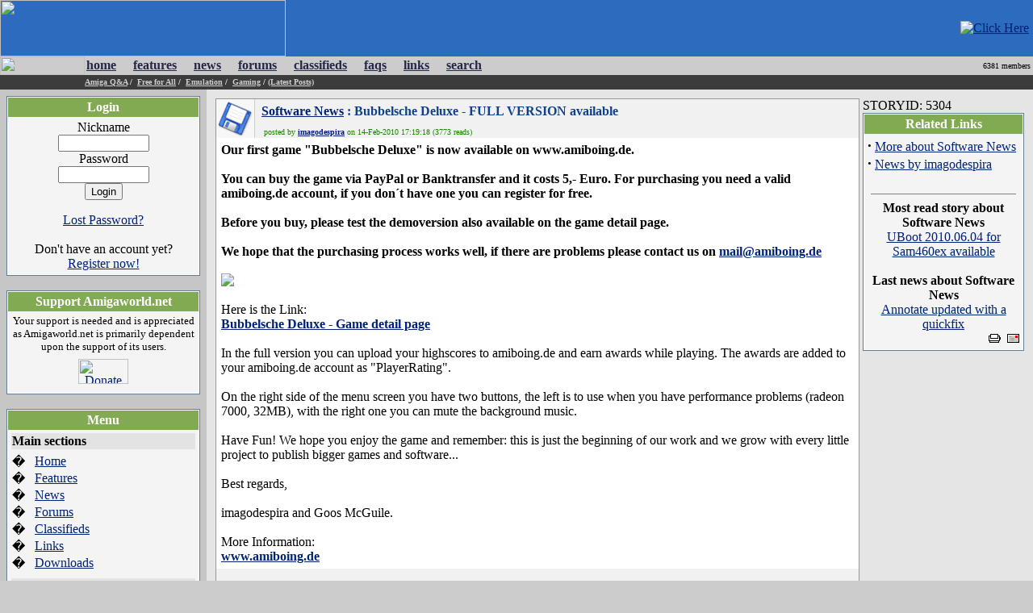

--- FILE ---
content_type: text/html; charset=UTF-8
request_url: https://amigaworld.net/modules/news/article.php?storyid=5304
body_size: 8933
content:
<html>
<head>
<meta name="verify-v1" content="WPiRHMgFrbyB+6MXEF5KGoQHcN9TYo2PX9auCPY7bPY=" />
<meta http-equiv="content-type" content="text/html; charset=ISO-8859-1" />
<meta http-equiv="content-language" content="en" />
<meta name="robots" content="index,follow" />
<meta name="keywords" content="Amiga,AmigaOne,A1,OS4,commodore,Amigaworld.net,computing,multimedia,gaming,games,desktop,video,Toaster,flyer,Power,ppc,Motorola,AmigaDE,Digital,Environment,AmigaOS,MorphOS,Pegasos,c=,Jay,Carl,68k,68000,68010,68020,68030,68040,68050,68060,Bill,Fleecy,Gary,Paula,Denise,Agnes,Eric,news,events,forum,tech,600,1000,1200,2000,3000,3000T,4000,500,emulator,UAE,cd32,demos,amigados.,adf,aiab,mediator,miami,midi,modules,mouse,3.5,3.9,samba,video,workbench,amiga,cannon,dave,fellow,hyperion,kickstart,lemmings,monkey,moonstone,Hans-Joerg,Jim,Petro,Thomas,buster,zorro,zorro,zorro,Zorro,Newtek,guruR" />
<meta name="description" content="Latest Amiga Computer News, Amiga Discussion Forums, Amiga FAQs and Amiga Technical Support" />
<meta name="rating" content="general" />
<meta name="author" content="David Doyle" />
<meta name="copyright" content="Copyright (c) 2000-2008 by Amigaworld.net" />
<title>Amigaworld.net - The Amiga Computer Community Portal Website</title>
<script language="javascript" type="text/javascript" src="https://amigaworld.net/include/xoopsjs.js"></script>
<link rel='stylesheet' type='text/css' media='all' href='https://amigaworld.net/xoops.css' />
<style type='text/css' media='all'>
<!-- @import url(https://amigaworld.net/themes/default/style/style.css); --></style>




<!-- HTML CODE -->

<link rel="shortcut icon" href="https://www.amigaworld.net/favicon.ico" />

<link rel="alternate" type="application/rss+xml" href="/modules/newsfeed/news_rss.php" title="AmigaWorld RSS News Feed" />


</head>


<body link="#002277" vlink="#002277" alink="#002277" leftmargin="0" topmargin="0" marginwidth="0" marginheight="0" bgcolor="#CCCCCC">


<!-- BEGIN HEADER -->


<table width="100%" cellspacing="0" cellpadding="0" bgcolor="#2C6BBE">

  <tr>

    <td width="354"><a href="https://amigaworld.net"><img src="https://amigaworld.net/themes/default/images/logo-top.gif" width="354" height="70" border="0"></a></td>

    <TD align="right" valign="middle" nowrap background="https://amigaworld.net/themes/default/images/headerbg.jpg"><a href='https://amigaworld.net/banners.php?op=click&amp;bid=88&amp;nc=8827048556' target='_blank'><img src='https://amigaworld.net/images/ads/hollywood-banner.gif' alt='Click Here' hspace=5 /></a></TD>

  </tr>

</table>

<table width="100%"  cellspacing="0" cellpadding="0">

  <tr>

    <td background="https://amigaworld.net/themes/default/images/menubg.gif" width="105"><img src="https://amigaworld.net/themes/default/images/logo-mid.gif" width="105" height="23" hspace="0" vspace="0" border="0"></td>

    <td background="https://amigaworld.net/themes/default/images/menubg.gif"><table cellspacing="1" cellpadding="1">

      <tr>

        <td><strong><a href="https://amigaworld.net"><font color="#252648">home</font></a></strong></td>

        <td width="15"></td>

        <td><strong><a href="https://amigaworld.net/modules/features/index.php?op=i"><font color="#252648">features</font></a></strong></td>

        <td width="15"></td>

        <td><strong><a href="https://amigaworld.net/modules/news/archive.php"><font color="#252648">news</font></a></strong></td>

        <td width="15"></td>

        <td><strong><a href="https://amigaworld.net/modules/newbb"><font color="#252648">forums</font></a></strong></td>

        <td width="15"></td>

        <td><strong><a href="https://amigaworld.net/modules/classifieds"><font color="#252648">classifieds</font></a></strong></td>

        <td width="15"></td>

        <td><strong><a href="https://amigaworld.net/modules/faq/"><font color="#252648">faqs</font></a></strong></td>

        <td width="15"></td>

        <td><strong><a href="https://amigaworld.net/modules/mylinks"><font color="#252648">links</font></a></strong></td>

        <td width="15"></td>

        <td><strong><a href="https://amigaworld.net/search.php"><font color="#252648">search</font></a></strong></td>

      </tr>

    </table>            <strong>  </strong></td>

    <td background="https://amigaworld.net/themes/default/images/menubg.gif" align="right" valign="middle"><font color="#000000" size="1" face="Verdana">6381 members&nbsp;</font></td>

  </tr>

  <tr bgcolor="#3C3C3C">

    <td height="18" valign="top"></td>

    <td colspan="2" valign="middle" bgcolor="#3C3C3C"><strong><font color="white" size="1" face="Verdana">

      

			<a href='https://amigaworld.net/modules/newbb/viewforum.php?forum=2&323'><font color='#CFCDCD'>Amiga Q&A</font></a>&nbsp;/&nbsp;

			<a href='https://amigaworld.net/modules/newbb/viewforum.php?forum=4&1364'><font color='#CFCDCD'>Free for All</font></a>&nbsp;/&nbsp;

			<a href='https://amigaworld.net/modules/newbb/viewforum.php?forum=8&17'><font color='#CFCDCD'>Emulation</font></a>&nbsp;/&nbsp;

			<a href='https://amigaworld.net/modules/newbb/viewforum.php?forum=9&19'><font color='#CFCDCD'>Gaming</font></a>&nbsp;/&nbsp;<a href='https://amigaworld.net/modules/lastposts/'><font color='#CFCDCD'>(Latest Posts)</font></a>

      
    </font></strong></td>

  </tr>

</table>

<!-- END HEADER -->




<table width="100%" border="0" align="center" cellpadding="8" cellspacing="0">

  <tr>

    <td width="20%" align="center" valign="top" bgcolor="#C6C6C6">

	
<table cellpadding="1" cellspacing="0" width="100%"  bgcolor="#637B94"><tr><td>

<table width="100%" cellpadding="1"  cellspacing="0" bgcolor="#FFFFFF">

  <tr>

    <td><table width="100%"  cellspacing="0" cellpadding="3">

      <tr>

        <td align="center" valign="top" bgcolor="#81AA53"><font color="#FFFFFF"><b>Login</b></font></td>

        </tr>

    </table>

      <table width="100%"  cellspacing="0" cellpadding="4">

        <tr>

          <td align="left" valign="top" bgcolor="#F4F4F4"><div align='center'><p><form action='https://amigaworld.net/user.php' method='post'>Nickname<br /><input type='text' name='uname' size='12' maxlength='25' /><br />Password<br /><input type='password' name='pass' size='12' maxlength='20' /><br /><input type='hidden' name='url2' value='%2Fmodules%2Fnews%2Farticle.php%3Fstoryid%3D5304'><input type='hidden' name='op' value='login' /><input type='submit' value='Login' /></form></p><a href='https://amigaworld.net/user.php#lost'>Lost Password?</a><br /><br />Don't have an account yet?<br /> <a href='https://amigaworld.net/register.php'>Register now!</a></div></td>

        </tr>

      </table></td>

  </tr>

</table>

</td></tr></table>

<br>


<table cellpadding="1" cellspacing="0" width="100%"  bgcolor="#637B94"><tr><td>

<table width="100%" cellpadding="1"  cellspacing="0" bgcolor="#FFFFFF">

  <tr>

    <td><table width="100%"  cellspacing="0" cellpadding="3">

      <tr>

        <td align="center" valign="top" bgcolor="#81AA53"><font color="#FFFFFF"><b>Support Amigaworld.net</b></font></td>

        </tr>

    </table>

      <table width="100%"  cellspacing="0" cellpadding="4">

        <tr>

          <td align="left" valign="top" bgcolor="#F4F4F4"><center>
  <small>Your support is needed and is appreciated as Amigaworld.net is primarily dependent upon the support of its users.
  </small><br>
  <a href="https://amigaworld.net/donations/"><img src="https://amigaworld.net/images/donate.gif" alt="Donate" width="62" height="31" vspace="7" border="0"></a>
</center></td>

        </tr>

      </table></td>

  </tr>

</table>

</td></tr></table>

<br>


<table cellpadding="1" cellspacing="0" width="100%"  bgcolor="#637B94"><tr><td>

<table width="100%" cellpadding="1"  cellspacing="0" bgcolor="#FFFFFF">

  <tr>

    <td><table width="100%"  cellspacing="0" cellpadding="3">

      <tr>

        <td align="center" valign="top" bgcolor="#81AA53"><font color="#FFFFFF"><b>Menu</b></font></td>

        </tr>

    </table>

      <table width="100%"  cellspacing="0" cellpadding="4">

        <tr>

          <td align="left" valign="top" bgcolor="#F4F4F4"><table border="0" cellspacing="0" cellpadding="1" width="100%">
  <tr>
    <td bgcolor="#e3e3e3" colspan="2"><b>Main sections</b></td>
  </tr>
  <tr>
    <td height="5"></td>
    <td height="5"></td>
  </tr>
  <tr>
    <td>�</td>
    <td><a href="https://amigaworld.net/">Home</a></td>
  </tr>
  <tr>
    <td>�</td>
    <td><a href="https://amigaworld.net/modules/features/index.php">Features</a></td>
  </tr>
  <tr>
    <td>�</td>
    <td><a href="https://amigaworld.net/modules/news/archive.php">News</a></td>
  </tr>
  <tr>
    <td>�</td>
    <td><a href="https://amigaworld.net/modules/newbb/">Forums</a></td>
  </tr>
  <tr>
    <td>�</td>
    <td><a href="https://amigaworld.net/modules/classifieds/">Classifieds</a></td>
  </tr>
  <tr>
    <td>�</td>
    <td><a href="https://amigaworld.net/modules/mylinks/">Links</a></td>
  </tr>
  <tr>
    <td>�</td>
    <td><a href="https://amigaworld.net/modules/mydownloads/">Downloads</a></td>
  </tr>
  <tr>
    <td height="8"></td>
    <td height="8"></td>
  </tr>
  <tr>
    <td bgcolor="#e3e3e3" colspan="2"><strong>Extras</strong></td>
  </tr>
  <tr>
    <td height="5"></td>
    <td height="5"></td>
  </tr>
  <tr>
    <td>�</td>
    <td><A href="https://amigaworld.net/os4zone.php">OS4 Zone </A></td>
  </tr>
  <tr>
    <td>�</td>
    <td><A href="http://chat.amigaworld.net/" target="_blank">IRC Network </A></td>
  </tr>
  <tr>
    <td>�</td>
    <td><a href="https://amigaworld.net/modules/awr">AmigaWorld Radio</a></td>
  </tr>
  <tr>
    <td>�</td>
    <td><a href="https://amigaworld.net/modules/newsfeed/">Newsfeed</a></td>
  </tr>
  <tr>
    <td>�</td>
    <td><a href="https://amigaworld.net/modules/UserPoints/">Top Members</a></td>
  </tr>
  <tr>
    <td>�</td>
    <td><a href="https://amigaworld.net/modules/mylinks/viewcat.php?cid=3">Amiga Dealers</a></td>
  </tr>
  <tr>
    <td height="8"></td>
    <td height="8"></td>
  </tr>
  <tr>
    <td bgcolor="#e3e3e3" colspan="2"><strong>Information</strong></td>
  </tr>
  <tr>
    <td height="5"></td>
    <td height="5"></td>
  </tr>
  <tr>
    <td>�</td>
    <td><A href="https://amigaworld.net/aboutus/">About Us</A></td>
  </tr>
  <tr>
    <td>�</td>
    <td><A href="https://amigaworld.net/modules/faq/">FAQs</A></td>
  </tr>
  <tr>
    <td>�</td>
    <td><a href="https://amigaworld.net/advertising/">Advertise</a></td>
  </tr>
  <tr>
    <td>�</td>
    <td><a href="https://amigaworld.net/modules/xoopspoll/">Polls</a></td>
  </tr>
  <tr>
    <td>�</td>
    <td><a href="https://amigaworld.net/terms.php">Terms of Service</a></td>
  </tr>
  <tr>
    <td>�</td>
    <td><a href="https://amigaworld.net/modules/newbb/search.php">Search</a></td>
  </tr>
</table></td>

        </tr>

      </table></td>

  </tr>

</table>

</td></tr></table>

<br>


<table cellpadding="1" cellspacing="0" width="100%"  bgcolor="#637B94"><tr><td>

<table width="100%" cellpadding="1"  cellspacing="0" bgcolor="#FFFFFF">

  <tr>

    <td><table width="100%"  cellspacing="0" cellpadding="3">

      <tr>

        <td align="center" valign="top" bgcolor="#81AA53"><font color="#FFFFFF"><b>IRC Channel</b></font></td>

        </tr>

    </table>

      <table width="100%"  cellspacing="0" cellpadding="4">

        <tr>

          <td align="left" valign="top" bgcolor="#F4F4F4"><center>
  <b>Server:</b> irc.amigaworld.net<br>
 <strong>Ports</strong>: 1024,5555, 6665-6669<br>
 <strong>SSL port</strong>: 6697<br>
  <strong>Channel</strong>: #Amigaworld<br>
  <font size='1'><a href='https://amigaworld.net/irc/rules.php' target='_blank'>Channel 
  Policy and Guidelines</a></font><br>
</center></td>

        </tr>

      </table></td>

  </tr>

</table>

</td></tr></table>

<br>


<table cellpadding="1" cellspacing="0" width="100%"  bgcolor="#637B94"><tr><td>

<table width="100%" cellpadding="1"  cellspacing="0" bgcolor="#FFFFFF">

  <tr>

    <td><table width="100%"  cellspacing="0" cellpadding="3">

      <tr>

        <td align="center" valign="top" bgcolor="#81AA53"><font color="#FFFFFF"><b>Who's Online</b></font></td>

        </tr>

    </table>

      <table width="100%"  cellspacing="0" cellpadding="4">

        <tr>

          <td align="left" valign="top" bgcolor="#F4F4F4"><IMG width=14 height=12 src='https://amigaworld.net/images/icon-robot.gif' style='padding-right:7px;' border=0>22 crawler(s) on-line.<br /><IMG src='https://amigaworld.net/images/icon-guests.gif' border=0>&nbsp;95 guest(s) on-line.<br /><IMG src='https://amigaworld.net/images/icon-members.gif' border=0>&nbsp;0 member(s) on-line.<br /><hr><br /><br />You are an anonymous user.<br /><a href=https://amigaworld.net/register.php>Register Now!</a></div><br /><small><IMG src='https://amigaworld.net/images/icon-member.gif' border=0>&nbsp;<a href="https://amigaworld.net/userinfo.php?uid=22677">thanglongins</a>:&nbsp; 2 hrs 50 mins ago</small>
<br /><small><IMG src='https://amigaworld.net/images/icon-member.gif' border=0>&nbsp;<a href="https://amigaworld.net/userinfo.php?uid=22676">taikopaint</a>:&nbsp; 4 hrs 14 mins ago</small>
<br /><small><IMG src='https://amigaworld.net/images/icon-member.gif' border=0>&nbsp;<a href="https://amigaworld.net/userinfo.php?uid=22675">2abetlinkdh</a>:&nbsp; 6 hrs 46 mins ago</small>
<br /><small><IMG src='https://amigaworld.net/images/icon-member.gif' border=0>&nbsp;<a href="https://amigaworld.net/userinfo.php?uid=22674">2abetlink</a>:&nbsp; 7 hrs 11 mins ago</small>
<br /><small><IMG src='https://amigaworld.net/images/icon-member.gif' border=0>&nbsp;<a href="https://amigaworld.net/userinfo.php?uid=22673">givernyhanoi</a>:&nbsp; 7 hrs 30 mins ago</small>
<br /><small><IMG src='https://amigaworld.net/images/icon-member.gif' border=0>&nbsp;<a href="https://amigaworld.net/userinfo.php?uid=22672">chuongtrinhe</a>:&nbsp; 22 hrs 7 mins ago</small>
<br /><small><IMG src='https://amigaworld.net/images/icon-member.gif' border=0>&nbsp;<a href="https://amigaworld.net/userinfo.php?uid=22671">shopkissartibb</a>:&nbsp; 22 hrs 13 mins ago</small>
<br /><small><IMG src='https://amigaworld.net/images/icon-member.gif' border=0>&nbsp;<a href="https://amigaworld.net/userinfo.php?uid=22670">anhduonghome</a>:&nbsp; 22 hrs 52 mins ago</small>
<br /><small><IMG src='https://amigaworld.net/images/icon-member.gif' border=0>&nbsp;<a href="https://amigaworld.net/userinfo.php?uid=22669">shopkissartiji</a>:&nbsp; 22 hrs 59 mins ago</small>
<br /><small><IMG src='https://amigaworld.net/images/icon-member.gif' border=0>&nbsp;<a href="https://amigaworld.net/userinfo.php?uid=22668">likepion</a>:&nbsp; 23 hrs 17 mins ago</small>
</td>

        </tr>

      </table></td>

  </tr>

</table>

</td></tr></table>

<br>


    </td>

    <td bgcolor="#E5E5E5" align="center" valign="top">


<table width='100%' border=0><tr><td valign=top><table width="100%" cellpadding="1" cellspacing="0" bgcolor="#979797">
  <tr>
    <td><table width="100%"  border="0" cellspacing="0" cellpadding="0">
      <tr>
        <td width="48" rowspan="2" bgcolor="#F1F1F1"><a href='https://amigaworld.net/modules/news/index.php?storytopic=5'><img border='0' src='https://amigaworld.net/modules/news/images/topics/software.gif' alt='Software News' hspace='0' vspace='0' align='right' /></a></td>
        <td width="100%" bgcolor="#F1F1F1" background="https://amigaworld.net/themes/default/images/titlebg.gif">&nbsp;&nbsp;<font color="#10418C" size="3"><b><a href='https://amigaworld.net/modules/news/index.php?storytopic=5'>Software News</a>&nbsp;:&nbsp;Bubbelsche Deluxe - FULL VERSION available</b></font></td>
      </tr>
      <tr>
        <td height="16" bgcolor="#F1F1F1">&nbsp;&nbsp;<font color="#1C8200" size="1" face="Verdana"><b></b>&nbsp;posted by <b><a class='links2' href='https://amigaworld.net/userinfo.php?uid=9460'>imagodespira</a></b> on 14-Feb-2010 17:19:18 (3773 reads)</font></td>
      </tr>
    </table><table width="100%" cellpadding="3" cellspacing="0">
      <tr>
        <td bgcolor="#FFFFFF" background="https://amigaworld.net/themes/default/images/line.gif"><table width="100%" cellspacing="0" cellpadding="3">
            <tr>
              <td align="left" valign="top"><b>Our first game "Bubbelsche Deluxe" is now available on www.amiboing.de. <br /><br />You can buy the game via PayPal or Banktransfer and it costs 5,- Euro. For purchasing you need a valid amiboing.de account, if you don&#180;t have one you can register for free.<br /><br />Before you buy, please test the demoversion also available on the game detail page.<br /><br />We hope that the purchasing process works well, if there are problems please contact us on <a href="mailto:mail@amiboing.de"><b>mail@amiboing.de</b></a></b><br /><br /><img src='http://www.amiboing.de/images/bubbelscheHead.jpg' align='left' alt'/' /><br /><br />Here is the Link:<br /><a href='http://www.amiboing.de/gameDetail.php?id=5' target='_blank'><b>Bubbelsche Deluxe - Game detail page</b></a><br /><br />In the full version you can upload your highscores to amiboing.de and earn awards while playing. The awards are added to your amiboing.de account as "PlayerRating". <br /><br />On the right side of the menu screen you have two buttons, the left is to use when you have performance problems (radeon 7000, 32MB), with the right one you can mute the background music.<br /><br />Have Fun! We hope you enjoy the game and remember: this is just the beginning of our work and we grow with every little project to publish bigger games and software...<br /><br />Best regards,<br /><br />imagodespira and Goos McGuile.<br /><br />More Information: <br /><a href='http://www.amiboing.de' target='_blank'><b>www.amiboing.de</b></a><br /></td>
              </tr>
        </table></td>
      </tr>
      <tr>
        <td align="right" bgcolor="#F1F1F1" background="https://amigaworld.net/themes/default/images/line.gif"><font face="Arial, Helvetica">
		&nbsp; &nbsp;&nbsp;</font></td>
      </tr>
    </table></td>
  </tr>
</table>
<br>

</td><td valign='top' width='200'>STORYID: 5304
<table cellpadding="1" cellspacing="0" width="100%"  bgcolor="#637B94"><tr><td>

<table width="100%" cellpadding="1"  cellspacing="0" bgcolor="#FFFFFF">

  <tr>

    <td><table width="100%"  cellspacing="0" cellpadding="3">

      <tr>

        <td align="center" valign="top" bgcolor="#81AA53"><font color="#FFFFFF"><b>Related Links</b></font></td>

        </tr>

    </table>

      <table width="100%"  cellspacing="0" cellpadding="4">

        <tr>

          <td align="left" valign="top" bgcolor="#F4F4F4"><strong><big>&middot;</big></strong>&nbsp;<a class='links2' href='bytopic.php?topic=5'>More about Software News</a><br /><strong><big>&middot;</big></strong>&nbsp;<a class='links2' href='https://amigaworld.net/modules/news/byuser.php?uid=9460'>News by imagodespira</a><br /><br /><hr noshade='noshade' width='95%' size='1' /><div><b>Most read story about Software News</b><br /><a class='links2' href='/modules/news/article.php?item_id=5860'>UBoot 2010.06.04 for Sam460ex available</a><br /><br /><b>Last news about Software News</b><br /><a class='links2' href='/modules/news/article.php?item_id=9219'>Annotate updated with a quickfix</a></div><div style='text-align:right'><a class='links2' href='print.php?storyid=5304'><img src='images/print.gif' border='0' alt='Printer Friendly Page' width='15' height='11' /></a>&nbsp;&nbsp;<a class='links2' target='_top' href='mailto:?subject=Interesting Article at AmigaWorld - Amiga Community Portal&body=Here is an interesting article I have found at AmigaWorld - Amiga Community Portal:  https://amigaworld.net/modules/news/article.php?item_id=5304'><img src='images/friend.gif' border='0' alt='Send this Story to a Friend' width='15' height='11' /></a></div></td>

        </tr>

      </table></td>

  </tr>

</table>

</td></tr></table>

<br>

</td></tr></table><script type="text/javascript"><!--
google_ad_client = "pub-7255342570030143";
/* News Threads */
google_ad_slot = "7089423438";
google_ad_width = 468;
google_ad_height = 60;
//-->
</script>
<script type="text/javascript"
src="http://pagead2.googlesyndication.com/pagead/show_ads.js">
</script><form method='get' action=''><table width='100%' border='0' cellspacing='1' cellpadding='2'><tr><td class='bg1' align='center'><select name='mode'><option value='nocomments'>No Comments</option><option value='flat' selected='selected'>Flat</option><option value='thread'>Threaded</option></select><select name='order'><option value='0' selected='selected'>Oldest First</option><option value='1'>Newest First</option></select><input type='hidden' name='item_id' value='5304' /><input type='submit' value='Refresh' /></td></tr></table></form><table width='100%' align='center' cellpadding='1' cellspacing='1' bgcolor='#FFFFFF'><tr><td bgcolor='#FFFFFF'><table border='0' cellpadding='0' cellspacing='0' align='center' valign='top' width='100%'><tr bgcolor='#ffffff'><td><table border='0' cellpadding='4' cellspacing='1' width='100%'><tr align='left' bgcolor='#6B8EC6'><td width='20%'><font color='white'><b>Poster</b></font></td><td><font color='white'><b>Thread</b></font></td></tr><tr bgcolor='#E3E3E3'><td><img src="https://amigaworld.net/modules/newbb/images/folder.gif" hspace="5"><b><font size='2' face='Verdana'>Templario</font></b>&nbsp;<br><a href='https://amigaworld.net/donations/'><img border='0' src='https://amigaworld.net/images/supportertags/gold.gif'></a></td><td><table width='100%' 
border='0'><tr><td valign='top'><a name='71090' id='71090'></a><img border='0' src='https://amigaworld.net/images/subject/icon12.gif' alt='' /></td><td valign='top' width='100%'><font size='1' face='Verdana'>
<b>Re: Bubbelsche Deluxe - FULL VERSION available</b></font><br><small>Posted on 14-Feb-2010 17:31:46</small>
</td><td align='right' valign='top'></td><td><font size=2><b>[&nbsp;<a title='Quick link to this post/comment' href='#71090'>#1</a><b>&nbsp;]</font></td></tr></table></td></tr><tr bgcolor='#F0F0F0'><td valign='top' style='word-space: nowrap;'><table border='0' cellpadding='2' cellspacing='0' 
style='border-collapse: collapse' bordercolor='#111111' width='98%'><tr></tr><tr><td width='100%' align='left'><img src='https://amigaworld.net/images/avatar/users/3060.jpg' alt='' /></td></tr><tr>
<td width='100%' height='4'><font size='1' face='Verdana, Arial, Helvetica, sans-serif'>Elite Member</font><br /> <img src='https://amigaworld.net/images/ranks/5blocks.gif' alt='' /></div></td>
</tr><tr><td width='100%' align='left'><font size='1' face='Verdana'>Joined: 22-Jun-2004 </font><br><font size='1' face='Verdana'>Posts: 3678</font>
<br><font size='1' face='Verdana'>From: Unknown</font></td></tr><tr><td align='left'></td></tr><tr><td width='100%' align='left'></td></tr><tr>
<td width='100%' align='left'></td></tr></table></td><td valign='top'><table width='100%' border='0'><tr><td><p>A good initiative but I like the games of shoot.</p></td></tr></table></td></tr><tr align='left' bgcolor='#E3E3E3'><td valign='middle'><font size='1' face='Verdana'>&nbsp;Status: <span style='color:#000000;font-weight:bold;'>Offline</span></font></td>
	<td valign='middle'><table width='100%' cellspacing='0' cellpadding='0'><tr><td><a href='https://amigaworld.net/userinfo.php?uid=3060'><img border='0' src='https://amigaworld.net/images/icons/profile.gif' alt='Profile' /></a>&nbsp;&nbsp;&nbsp;&nbsp;&nbsp;<a href='https://amigaworld.net/abuse.php?post=71090'><img src='https://amigaworld.net/images/icons/report.gif' hspace='5' border='0' alt='Report this post'></a></td><td align='right' valign='middle'>
&nbsp;</td></tr></table></td></tr><tr><td colspan='2' height='6' bgcolor='#6B8EC6'></td></tr><tr bgcolor='#E3E3E3'><td><img src="https://amigaworld.net/modules/newbb/images/folder.gif" hspace="5"><b><font size='2' face='Verdana'>DAX</font></b>&nbsp;<br></td><td><table width='100%' 
border='0'><tr><td valign='top'><a name='71093' id='71093'></a><img border='0' src='https://amigaworld.net/images/icons/posticon.gif' alt='' /></td><td valign='top' width='100%'><font size='1' face='Verdana'>
<b>Re: Bubbelsche Deluxe - FULL VERSION available</b></font><br><small>Posted on 14-Feb-2010 20:44:48</small>
</td><td align='right' valign='top'></td><td><font size=2><b>[&nbsp;<a title='Quick link to this post/comment' href='#71093'>#2</a><b>&nbsp;]</font></td></tr></table></td></tr><tr bgcolor='#F0F0F0'><td valign='top' style='word-space: nowrap;'><table border='0' cellpadding='2' cellspacing='0' 
style='border-collapse: collapse' bordercolor='#111111' width='98%'><tr></tr><tr><td width='100%' align='left'><img src='https://amigaworld.net/images/avatar/users/9480.gif' alt='' /></td></tr><tr>
<td width='100%' height='4'><font size='1' face='Verdana, Arial, Helvetica, sans-serif'>Elite Member</font><br /> <img src='https://amigaworld.net/images/ranks/5blocks.gif' alt='' /></div></td>
</tr><tr><td width='100%' align='left'><font size='1' face='Verdana'>Joined: 30-Sep-2009 </font><br><font size='1' face='Verdana'>Posts: 2790</font>
<br><font size='1' face='Verdana'>From: Italy</font></td></tr><tr><td align='left'></td></tr><tr><td width='100%' align='left'></td></tr><tr>
<td width='100%' align='left'></td></tr></table></td><td valign='top'><table width='100%' border='0'><tr><td><p>I love platformers the most, but I might give this one a go.<br /><br />Anyway the whole Amiboing project is fantastic keep up the good work!<p><br />_________________<br />SamFlex Complete 800Mhz System + AmigaOS 4.1 Update 4<br />Amiga 2000 DKB 2MB ChipRam GVP G-Force040 Picasso 2 OS3.9 BB2<br />AmigaCD 32</p></p></td></tr></table></td></tr><tr align='left' bgcolor='#E3E3E3'><td valign='middle'><font size='1' face='Verdana'>&nbsp;Status: <span style='color:#000000;font-weight:bold;'>Offline</span></font></td>
	<td valign='middle'><table width='100%' cellspacing='0' cellpadding='0'><tr><td><a href='https://amigaworld.net/userinfo.php?uid=9480'><img border='0' src='https://amigaworld.net/images/icons/profile.gif' alt='Profile' /></a>&nbsp;&nbsp;&nbsp;&nbsp;&nbsp;<a href='https://amigaworld.net/abuse.php?post=71093'><img src='https://amigaworld.net/images/icons/report.gif' hspace='5' border='0' alt='Report this post'></a></td><td align='right' valign='middle'>
&nbsp;</td></tr></table></td></tr><tr><td colspan='2' height='6' bgcolor='#6B8EC6'></td></tr><tr bgcolor='#E3E3E3'><td><img src="https://amigaworld.net/modules/newbb/images/folder.gif" hspace="5"><b><font size='2' face='Verdana'>imagodespira</font></b>&nbsp;<br></td><td><table width='100%' 
border='0'><tr><td valign='top'><a name='71094' id='71094'></a><img border='0' src='https://amigaworld.net/images/icons/posticon.gif' alt='' /></td><td valign='top' width='100%'><font size='1' face='Verdana'>
<b>Re: Bubbelsche Deluxe - FULL VERSION available</b></font><br><small>Posted on 14-Feb-2010 21:08:14</small>
</td><td align='right' valign='top'></td><td><font size=2><b>[&nbsp;<a title='Quick link to this post/comment' href='#71094'>#3</a><b>&nbsp;]</font></td></tr></table></td></tr><tr bgcolor='#F0F0F0'><td valign='top' style='word-space: nowrap;'><table border='0' cellpadding='2' cellspacing='0' 
style='border-collapse: collapse' bordercolor='#111111' width='98%'><tr></tr><tr><td width='100%' align='left'><img src='https://amigaworld.net/images/avatar/users/9460.jpg' alt='' /></td></tr><tr>
<td width='100%' height='4'><font size='1' face='Verdana, Arial, Helvetica, sans-serif'>Regular Member</font><br /> <img src='https://amigaworld.net/images/ranks/2blocks.gif' alt='' /></div></td>
</tr><tr><td width='100%' align='left'><font size='1' face='Verdana'>Joined: 20-Sep-2009 </font><br><font size='1' face='Verdana'>Posts: 256</font>
<br><font size='1' face='Verdana'>From: Germany</font></td></tr><tr><td align='left'></td></tr><tr><td width='100%' align='left'></td></tr><tr>
<td width='100%' align='left'></td></tr></table></td><td valign='top'><table width='100%' border='0'><tr><td><p>I love platformer too:) But it is a lot of work, so we have decided to make a few smaller projects (like bubbelsche deluxe and dodge these balls) and work parallel on a platformer.  <br /><br />Here is a small image of the work on it:<br /><br /><a href='http://www.entwickler-x.de/images/mepirate/platformer.jpg' target='_blank'><b>Platformer - Screenshot</b></a><br /><br />Hope you like our work:) <br /><br />imagodespira<p><br />_________________<br />www.amiboing.de - www.entwickler-x.de</p></p></td></tr></table></td></tr><tr align='left' bgcolor='#E3E3E3'><td valign='middle'><font size='1' face='Verdana'>&nbsp;Status: <span style='color:#000000;font-weight:bold;'>Offline</span></font></td>
	<td valign='middle'><table width='100%' cellspacing='0' cellpadding='0'><tr><td><a href='https://amigaworld.net/userinfo.php?uid=9460'><img border='0' src='https://amigaworld.net/images/icons/profile.gif' alt='Profile' /></a>&nbsp;&nbsp;&nbsp;&nbsp;&nbsp;<a href='https://amigaworld.net/abuse.php?post=71094'><img src='https://amigaworld.net/images/icons/report.gif' hspace='5' border='0' alt='Report this post'></a></td><td align='right' valign='middle'>
&nbsp;</td></tr></table></td></tr><tr><td colspan='2' height='6' bgcolor='#6B8EC6'></td></tr><tr bgcolor='#E3E3E3'><td><img src="https://amigaworld.net/modules/newbb/images/folder.gif" hspace="5"><b><font size='2' face='Verdana'>amije</font></b>&nbsp;<br></td><td><table width='100%' 
border='0'><tr><td valign='top'><a name='71095' id='71095'></a><img border='0' src='https://amigaworld.net/images/icons/posticon.gif' alt='' /></td><td valign='top' width='100%'><font size='1' face='Verdana'>
<b>Re: Bubbelsche Deluxe - FULL VERSION available</b></font><br><small>Posted on 14-Feb-2010 21:46:49</small>
</td><td align='right' valign='top'></td><td><font size=2><b>[&nbsp;<a title='Quick link to this post/comment' href='#71095'>#4</a><b>&nbsp;]</font></td></tr></table></td></tr><tr bgcolor='#F0F0F0'><td valign='top' style='word-space: nowrap;'><table border='0' cellpadding='2' cellspacing='0' 
style='border-collapse: collapse' bordercolor='#111111' width='98%'><tr></tr><tr><td width='100%' align='left'><img src='https://amigaworld.net/images/avatar/users/5517.gif' alt='' /></td></tr><tr>
<td width='100%' height='4'><font size='1' face='Verdana, Arial, Helvetica, sans-serif'>Regular Member</font><br /> <img src='https://amigaworld.net/images/ranks/2blocks.gif' alt='' /></div></td>
</tr><tr><td width='100%' align='left'><font size='1' face='Verdana'>Joined: 28-Apr-2006 </font><br><font size='1' face='Verdana'>Posts: 401</font>
<br><font size='1' face='Verdana'>From: Thessaloniki Greece</font></td></tr><tr><td align='left'></td></tr><tr><td width='100%' align='left'></td></tr><tr>
<td width='100%' align='left'></td></tr></table></td><td valign='top'><table width='100%' border='0'><tr><td><p>nice one. is it possible to run on a full screen or at least a bigger window?<p><br />_________________<br />A3040 AmigaOS3.9<br />A1200 060/BPPC AmigaOS3.9/4.0<br />Sam440ep AmigaOS4.1.2<br />Pegasos2/G3 AmigaOS4.1.2/Morphos2.7/Debian6.0/OpenSuse11.1<br />MacMini/G4 1.5 MorphOS 2.7/OSX 10.5.8<br /><br />Long Live Amiga  <img src='https://amigaworld.net/images/smilies/icon_cool.gif' /></p></p></td></tr></table></td></tr><tr align='left' bgcolor='#E3E3E3'><td valign='middle'><font size='1' face='Verdana'>&nbsp;Status: <span style='color:#000000;font-weight:bold;'>Offline</span></font></td>
	<td valign='middle'><table width='100%' cellspacing='0' cellpadding='0'><tr><td><a href='https://amigaworld.net/userinfo.php?uid=5517'><img border='0' src='https://amigaworld.net/images/icons/profile.gif' alt='Profile' /></a>&nbsp;&nbsp;&nbsp;&nbsp;&nbsp;<a href='https://amigaworld.net/abuse.php?post=71095'><img src='https://amigaworld.net/images/icons/report.gif' hspace='5' border='0' alt='Report this post'></a></td><td align='right' valign='middle'>
&nbsp;</td></tr></table></td></tr><tr><td colspan='2' height='6' bgcolor='#6B8EC6'></td></tr><tr bgcolor='#E3E3E3'><td><img src="https://amigaworld.net/modules/newbb/images/folder.gif" hspace="5"><b><font size='2' face='Verdana'>kas1e</font></b>&nbsp;<br></td><td><table width='100%' 
border='0'><tr><td valign='top'><a name='71096' id='71096'></a><img border='0' src='https://amigaworld.net/images/icons/posticon.gif' alt='' /></td><td valign='top' width='100%'><font size='1' face='Verdana'>
<b>Re: Bubbelsche Deluxe - FULL VERSION available</b></font><br><small>Posted on 14-Feb-2010 21:49:30</small>
</td><td align='right' valign='top'></td><td><font size=2><b>[&nbsp;<a title='Quick link to this post/comment' href='#71096'>#5</a><b>&nbsp;]</font></td></tr></table></td></tr><tr bgcolor='#F0F0F0'><td valign='top' style='word-space: nowrap;'><table border='0' cellpadding='2' cellspacing='0' 
style='border-collapse: collapse' bordercolor='#111111' width='98%'><tr></tr><tr><td width='100%' align='left'><img src='https://amigaworld.net/images/avatar/blank.gif' alt='' /></td></tr><tr>
<td width='100%' height='4'><font size='1' face='Verdana, Arial, Helvetica, sans-serif'>Elite Member</font><br /> <img src='https://amigaworld.net/images/ranks/5blocks.gif' alt='' /></div></td>
</tr><tr><td width='100%' align='left'><font size='1' face='Verdana'>Joined: 11-Jan-2004 </font><br><font size='1' face='Verdana'>Posts: 3553</font>
<br><font size='1' face='Verdana'>From: Russia</font></td></tr><tr><td align='left'></td></tr><tr><td width='100%' align='left'></td></tr><tr>
<td width='100%' align='left'></td></tr></table></td><td valign='top'><table width='100%' border='0'><tr><td><p>@imagodespira <br />Platformer screen looks very nice !<p><br />_________________<br /><a href='http://sourceforge.net/projects/dopus5allamigas/' target='_blank'><b>Join us</b></a> to improve dopus5!<br /><a href='http://kas1e.mikendezign.com/zerohero_crosscompilers_backup/' target='_blank'><b>zerohero&#039;s mirror of os4/os3 crosscompiler suites</b></a></p></p></td></tr></table></td></tr><tr align='left' bgcolor='#E3E3E3'><td valign='middle'><font size='1' face='Verdana'>&nbsp;Status: <span style='color:#000000;font-weight:bold;'>Offline</span></font></td>
	<td valign='middle'><table width='100%' cellspacing='0' cellpadding='0'><tr><td><a href='https://amigaworld.net/userinfo.php?uid=2213'><img border='0' src='https://amigaworld.net/images/icons/profile.gif' alt='Profile' /></a>&nbsp;&nbsp;&nbsp;&nbsp;&nbsp;<a href='https://amigaworld.net/abuse.php?post=71096'><img src='https://amigaworld.net/images/icons/report.gif' hspace='5' border='0' alt='Report this post'></a></td><td align='right' valign='middle'>
&nbsp;</td></tr></table></td></tr><tr><td colspan='2' height='6' bgcolor='#6B8EC6'></td></tr><tr bgcolor='#E3E3E3'><td><img src="https://amigaworld.net/modules/newbb/images/folder.gif" hspace="5"><b><font size='2' face='Verdana'>Gebrochen</font></b>&nbsp;<br><a href='https://amigaworld.net/donations/'><img border='0' src='https://amigaworld.net/images/supportertags/bronze.gif'></a></td><td><table width='100%' 
border='0'><tr><td valign='top'><a name='71098' id='71098'></a><img border='0' src='https://amigaworld.net/images/icons/posticon.gif' alt='' /></td><td valign='top' width='100%'><font size='1' face='Verdana'>
<b>Re: Bubbelsche Deluxe - FULL VERSION available</b></font><br><small>Posted on 15-Feb-2010 1:02:46</small>
</td><td align='right' valign='top'></td><td><font size=2><b>[&nbsp;<a title='Quick link to this post/comment' href='#71098'>#6</a><b>&nbsp;]</font></td></tr></table></td></tr><tr bgcolor='#F0F0F0'><td valign='top' style='word-space: nowrap;'><table border='0' cellpadding='2' cellspacing='0' 
style='border-collapse: collapse' bordercolor='#111111' width='98%'><tr></tr><tr><td width='100%' align='left'><img src='https://amigaworld.net/images/avatar/users/8971.jpg' alt='' /></td></tr><tr>
<td width='100%' height='4'><font size='1' face='Verdana, Arial, Helvetica, sans-serif'>Super Member</font><br /> <img src='https://amigaworld.net/images/ranks/4blocks.gif' alt='' /></div></td>
</tr><tr><td width='100%' align='left'><font size='1' face='Verdana'>Joined: 23-Nov-2008 </font><br><font size='1' face='Verdana'>Posts: 1441</font>
<br><font size='1' face='Verdana'>From: Australia</font></td></tr><tr><td align='left'></td></tr><tr><td width='100%' align='left'></td></tr><tr>
<td width='100%' align='left'></td></tr></table></td><td valign='top'><table width='100%' border='0'><tr><td><p>imagodespira<br /><br />HEhehe, was only about a week and a half ago or less that you told me the first game should be out this february. Did not doubt you for a moment, knew you would pull it through.<br /><br />Cheers<p><br />_________________<br />Courtesy of SAM440Flex & Amiga OS4.1 only <img src='https://amigaworld.net/images/smilies/icon_biggrin.gif' /> <img src='https://amigaworld.net/images/smilies/icon_eek.gif' /> <img src='https://amigaworld.net/images/smilies/icon_razz.gif' /> <img src='https://amigaworld.net/images/smilies/icon_cool.gif' /><br />Flex is 800mhz<br />A1000 with Classic 520 Amiga OS3.2.1 <img src='https://amigaworld.net/images/smilies/icon_biggrin.gif' /><br />AmiKit 12<br />MorphOS PowerBook G4 (which can play youtube vids)<br /><br />https://blitterwolf.blogspot.com</p></p></td></tr></table></td></tr><tr align='left' bgcolor='#E3E3E3'><td valign='middle'><font size='1' face='Verdana'>&nbsp;Status: <span style='color:#000000;font-weight:bold;'>Offline</span></font></td>
	<td valign='middle'><table width='100%' cellspacing='0' cellpadding='0'><tr><td><a href='https://amigaworld.net/userinfo.php?uid=8971'><img border='0' src='https://amigaworld.net/images/icons/profile.gif' alt='Profile' /></a>&nbsp;&nbsp;&nbsp;&nbsp;&nbsp;<a href='https://amigaworld.net/abuse.php?post=71098'><img src='https://amigaworld.net/images/icons/report.gif' hspace='5' border='0' alt='Report this post'></a></td><td align='right' valign='middle'>
&nbsp;</td></tr></table></td></tr><tr><td colspan='2' height='6' bgcolor='#6B8EC6'></td></tr><tr bgcolor='#E3E3E3'><td><img src="https://amigaworld.net/modules/newbb/images/folder.gif" hspace="5"><b><font size='2' face='Verdana'>mskov</font></b>&nbsp;<br></td><td><table width='100%' 
border='0'><tr><td valign='top'><a name='71099' id='71099'></a><img border='0' src='https://amigaworld.net/images/icons/posticon.gif' alt='' /></td><td valign='top' width='100%'><font size='1' face='Verdana'>
<b>Re: Bubbelsche Deluxe - FULL VERSION available</b></font><br><small>Posted on 15-Feb-2010 7:32:54</small>
</td><td align='right' valign='top'></td><td><font size=2><b>[&nbsp;<a title='Quick link to this post/comment' href='#71099'>#7</a><b>&nbsp;]</font></td></tr></table></td></tr><tr bgcolor='#F0F0F0'><td valign='top' style='word-space: nowrap;'><table border='0' cellpadding='2' cellspacing='0' 
style='border-collapse: collapse' bordercolor='#111111' width='98%'><tr></tr><tr><td width='100%' align='left'><img src='https://amigaworld.net/images/avatar/users/4568.gif' alt='' /></td></tr><tr>
<td width='100%' height='4'><font size='1' face='Verdana, Arial, Helvetica, sans-serif'>Regular Member</font><br /> <img src='https://amigaworld.net/images/ranks/2blocks.gif' alt='' /></div></td>
</tr><tr><td width='100%' align='left'><font size='1' face='Verdana'>Joined: 22-May-2005 </font><br><font size='1' face='Verdana'>Posts: 252</font>
<br><font size='1' face='Verdana'>From: Denmark</font></td></tr><tr><td align='left'></td></tr><tr><td width='100%' align='left'></td></tr><tr>
<td width='100%' align='left'></td></tr></table></td><td valign='top'><table width='100%' border='0'><tr><td><p>These games look very nice indeed! Especially the platformer and racer!<br /><br />I think you should consider releasing the games on a cd-rom as well. That way both you and reseller like Alinea and Amigakit can benefit. Also, it's nice to have a cover! <img src='https://amigaworld.net/images/smilies/icon_smile.gif' /><p><br />_________________<br />Kind regards,<br />Morten<br /><br />Running OS4.1 on an AmigaONE</p></p></td></tr></table></td></tr><tr align='left' bgcolor='#E3E3E3'><td valign='middle'><font size='1' face='Verdana'>&nbsp;Status: <span style='color:#000000;font-weight:bold;'>Offline</span></font></td>
	<td valign='middle'><table width='100%' cellspacing='0' cellpadding='0'><tr><td><a href='https://amigaworld.net/userinfo.php?uid=4568'><img border='0' src='https://amigaworld.net/images/icons/profile.gif' alt='Profile' /></a>&nbsp;&nbsp;&nbsp;&nbsp;&nbsp;<a href='https://amigaworld.net/abuse.php?post=71099'><img src='https://amigaworld.net/images/icons/report.gif' hspace='5' border='0' alt='Report this post'></a></td><td align='right' valign='middle'>
&nbsp;</td></tr></table></td></tr><tr><td colspan='2' height='6' bgcolor='#6B8EC6'></td></tr><tr bgcolor='#E3E3E3'><td><img src="https://amigaworld.net/modules/newbb/images/folder.gif" hspace="5"><b><font size='2' face='Verdana'>joeled</font></b>&nbsp;<br></td><td><table width='100%' 
border='0'><tr><td valign='top'><a name='71100' id='71100'></a><img border='0' src='https://amigaworld.net/images/icons/posticon.gif' alt='' /></td><td valign='top' width='100%'><font size='1' face='Verdana'>
<b>Re: Bubbelsche Deluxe - FULL VERSION available</b></font><br><small>Posted on 15-Feb-2010 8:56:29</small>
</td><td align='right' valign='top'></td><td><font size=2><b>[&nbsp;<a title='Quick link to this post/comment' href='#71100'>#8</a><b>&nbsp;]</font></td></tr></table></td></tr><tr bgcolor='#F0F0F0'><td valign='top' style='word-space: nowrap;'><table border='0' cellpadding='2' cellspacing='0' 
style='border-collapse: collapse' bordercolor='#111111' width='98%'><tr></tr><tr><td width='100%' align='left'><img src='https://amigaworld.net/images/avatar/users/6728.jpg' alt='' /></td></tr><tr>
<td width='100%' height='4'><font size='1' face='Verdana, Arial, Helvetica, sans-serif'>Cult Member</font><br /> <img src='https://amigaworld.net/images/ranks/3blocks.gif' alt='' /></div></td>
</tr><tr><td width='100%' align='left'><font size='1' face='Verdana'>Joined: 25-Dec-2007 </font><br><font size='1' face='Verdana'>Posts: 724</font>
<br><font size='1' face='Verdana'>From: Uppsala, Sweden</font></td></tr><tr><td align='left'></td></tr><tr><td width='100%' align='left'></td></tr><tr>
<td width='100%' align='left'></td></tr></table></td><td valign='top'><table width='100%' border='0'><tr><td><p>@imagodespira<br />Platformer screen looks really nice. How much work is left on it?<p><br />_________________<br /><a href='https://plus.google.com/u/0/b/102483316027856046827/communities/103199122169081959411' target='_blank'><b>AmigaOS on Google+</b></a><br /><a href='http://www.facebook.com/groups/amigaos4/' target='_blank'><b>AmigaOS on Facebook</b></a></p></p></td></tr></table></td></tr><tr align='left' bgcolor='#E3E3E3'><td valign='middle'><font size='1' face='Verdana'>&nbsp;Status: <span style='color:#000000;font-weight:bold;'>Offline</span></font></td>
	<td valign='middle'><table width='100%' cellspacing='0' cellpadding='0'><tr><td><a href='https://amigaworld.net/userinfo.php?uid=6728'><img border='0' src='https://amigaworld.net/images/icons/profile.gif' alt='Profile' /></a>&nbsp;&nbsp;&nbsp;&nbsp;&nbsp;<a href='https://amigaworld.net/abuse.php?post=71100'><img src='https://amigaworld.net/images/icons/report.gif' hspace='5' border='0' alt='Report this post'></a></td><td align='right' valign='middle'>
&nbsp;</td></tr></table></td></tr><tr><td colspan='2' height='6' bgcolor='#6B8EC6'></td></tr><tr bgcolor='#E3E3E3'><td><img src="https://amigaworld.net/modules/newbb/images/folder.gif" hspace="5"><b><font size='2' face='Verdana'>imagodespira</font></b>&nbsp;<br></td><td><table width='100%' 
border='0'><tr><td valign='top'><a name='71101' id='71101'></a><img border='0' src='https://amigaworld.net/images/icons/posticon.gif' alt='' /></td><td valign='top' width='100%'><font size='1' face='Verdana'>
<b>Re: Bubbelsche Deluxe - FULL VERSION available</b></font><br><small>Posted on 15-Feb-2010 9:19:08</small>
</td><td align='right' valign='top'></td><td><font size=2><b>[&nbsp;<a title='Quick link to this post/comment' href='#71101'>#9</a><b>&nbsp;]</font></td></tr></table></td></tr><tr bgcolor='#F0F0F0'><td valign='top' style='word-space: nowrap;'><table border='0' cellpadding='2' cellspacing='0' 
style='border-collapse: collapse' bordercolor='#111111' width='98%'><tr></tr><tr><td width='100%' align='left'><img src='https://amigaworld.net/images/avatar/users/9460.jpg' alt='' /></td></tr><tr>
<td width='100%' height='4'><font size='1' face='Verdana, Arial, Helvetica, sans-serif'>Regular Member</font><br /> <img src='https://amigaworld.net/images/ranks/2blocks.gif' alt='' /></div></td>
</tr><tr><td width='100%' align='left'><font size='1' face='Verdana'>Joined: 20-Sep-2009 </font><br><font size='1' face='Verdana'>Posts: 256</font>
<br><font size='1' face='Verdana'>From: Germany</font></td></tr><tr><td align='left'></td></tr><tr><td width='100%' align='left'></td></tr><tr>
<td width='100%' align='left'></td></tr></table></td><td valign='top'><table width='100%' border='0'><tr><td><p>@all: thanks :)<br /><br />There is much work left on the platformer. While Goos McGuile (the coder) works on current projects, i do the pixel work for the game. I have many tiles, but there must be more. <br /><br />Till release of the platformer we make a few other games (most graphics are done, so i can pixel on platformer). We want also make a "technology" preview so you can try a level and see how it works. But it is a lot to do.<br /><br />bubbelsche deluxe is just the start, most work on it was work on the system (platform and data connection between the game, layout/render engine with compositing engine). all this technics will make the release of new games faster.<p><br />_________________<br />www.amiboing.de - www.entwickler-x.de</p></p></td></tr></table></td></tr><tr align='left' bgcolor='#E3E3E3'><td valign='middle'><font size='1' face='Verdana'>&nbsp;Status: <span style='color:#000000;font-weight:bold;'>Offline</span></font></td>
	<td valign='middle'><table width='100%' cellspacing='0' cellpadding='0'><tr><td><a href='https://amigaworld.net/userinfo.php?uid=9460'><img border='0' src='https://amigaworld.net/images/icons/profile.gif' alt='Profile' /></a>&nbsp;&nbsp;&nbsp;&nbsp;&nbsp;<a href='https://amigaworld.net/abuse.php?post=71101'><img src='https://amigaworld.net/images/icons/report.gif' hspace='5' border='0' alt='Report this post'></a></td><td align='right' valign='middle'>
&nbsp;</td></tr></table></td></tr><tr><td colspan='2' height='6' bgcolor='#6B8EC6'></td></tr><tr bgcolor='#E3E3E3'><td><img src="https://amigaworld.net/modules/newbb/images/folder.gif" hspace="5"><b><font size='2' face='Verdana'>Hans</font></b>&nbsp;<br></td><td><table width='100%' 
border='0'><tr><td valign='top'><a name='71103' id='71103'></a><img border='0' src='https://amigaworld.net/images/icons/posticon.gif' alt='' /></td><td valign='top' width='100%'><font size='1' face='Verdana'>
<b>Re: Bubbelsche Deluxe - FULL VERSION available</b></font><br><small>Posted on 15-Feb-2010 9:40:21</small>
</td><td align='right' valign='top'></td><td><font size=2><b>[&nbsp;<a title='Quick link to this post/comment' href='#71103'>#10</a><b>&nbsp;]</font></td></tr></table></td></tr><tr bgcolor='#F0F0F0'><td valign='top' style='word-space: nowrap;'><table border='0' cellpadding='2' cellspacing='0' 
style='border-collapse: collapse' bordercolor='#111111' width='98%'><tr></tr><tr><td width='100%' align='left'><img src='https://amigaworld.net/images/avatar/users/2159.jpg' alt='' /></td></tr><tr>
<td width='100%' height='4'><font size='1' face='Verdana, Arial, Helvetica, sans-serif'>Elite Member</font><br /> <img src='https://amigaworld.net/images/ranks/5blocks.gif' alt='' /></div></td>
</tr><tr><td width='100%' align='left'><font size='1' face='Verdana'>Joined: 27-Dec-2003 </font><br><font size='1' face='Verdana'>Posts: 5129</font>
<br><font size='1' face='Verdana'>From: New Zealand</font></td></tr><tr><td align='left'></td></tr><tr><td width='100%' align='left'></td></tr><tr>
<td width='100%' align='left'></td></tr></table></td><td valign='top'><table width='100%' border='0'><tr><td><p>@imagodespira<br /><br />Nice work. It's good to see someone using new features such as compositing in their software.<br /><br />Hans<p><br />_________________<br /><a href='http://keasigmadelta.com/kea-campus' target='_blank'><b>Join the Kea Campus</b></a> - upgrade your skills; support my work; enjoy the Amiga corner.<br /><a href='https://keasigmadelta.com/' target='_blank'><b>https://keasigmadelta.com/</b></a> - see more of my work</p></p></td></tr></table></td></tr><tr align='left' bgcolor='#E3E3E3'><td valign='middle'><font size='1' face='Verdana'>&nbsp;Status: <span style='color:#000000;font-weight:bold;'>Offline</span></font></td>
	<td valign='middle'><table width='100%' cellspacing='0' cellpadding='0'><tr><td><a href='https://amigaworld.net/userinfo.php?uid=2159'><img border='0' src='https://amigaworld.net/images/icons/profile.gif' alt='Profile' /></a>&nbsp;&nbsp;&nbsp;&nbsp;&nbsp;<a href='https://amigaworld.net/abuse.php?post=71103'><img src='https://amigaworld.net/images/icons/report.gif' hspace='5' border='0' alt='Report this post'></a></td><td align='right' valign='middle'>
&nbsp;</td></tr></table></td></tr><tr><td colspan='2' height='6' bgcolor='#6B8EC6'></td></tr><tr bgcolor='#E3E3E3'><td><img src="https://amigaworld.net/modules/newbb/images/folder.gif" hspace="5"><b><font size='2' face='Verdana'>NutsAboutAmiga</font></b>&nbsp;<br></td><td><table width='100%' 
border='0'><tr><td valign='top'><a name='71104' id='71104'></a><img border='0' src='https://amigaworld.net/images/icons/posticon.gif' alt='' /></td><td valign='top' width='100%'><font size='1' face='Verdana'>
<b>Re: Bubbelsche Deluxe - FULL VERSION available</b></font><br><small>Posted on 15-Feb-2010 16:51:51</small>
</td><td align='right' valign='top'></td><td><font size=2><b>[&nbsp;<a title='Quick link to this post/comment' href='#71104'>#11</a><b>&nbsp;]</font></td></tr></table></td></tr><tr bgcolor='#F0F0F0'><td valign='top' style='word-space: nowrap;'><table border='0' cellpadding='2' cellspacing='0' 
style='border-collapse: collapse' bordercolor='#111111' width='98%'><tr></tr><tr><td width='100%' align='left'><img src='https://amigaworld.net/images/avatar/users/2981.jpg' alt='' /></td></tr><tr>
<td width='100%' height='4'><font size='1' face='Verdana, Arial, Helvetica, sans-serif'>Elite Member</font><br /> <img src='https://amigaworld.net/images/ranks/5blocks.gif' alt='' /></div></td>
</tr><tr><td width='100%' align='left'><font size='1' face='Verdana'>Joined: 9-Jun-2004 </font><br><font size='1' face='Verdana'>Posts: 13047</font>
<br><font size='1' face='Verdana'>From: Norway</font></td></tr><tr><td align='left'></td></tr><tr><td width='100%' align='left'></td></tr><tr>
<td width='100%' align='left'></td></tr></table></td><td valign='top'><table width='100%' border='0'><tr><td><p>@imagodespira<br /><br />Quote:<br><table width='95%' border='0' cellpadding='5' cellspacing='1' bgcolor='#D9D9D9'><tr><td bgcolor='#FFFFFF'><font color='#4D4D4D' size='1' face='Verdana'><br />We want also make a "technology" preview so you can try a level and see how it works. But it is a lot to do.<br /></font></td></tr></table><br /><br />Thanks, I only buy games I have tested and liked.<p><br />_________________<br /><a href='http://lifeofliveforit.blogspot.no/' target='_blank'><b>http://lifeofliveforit.blogspot.no/</b></a><br /><a href='https://www.facebook.com/groups/1678072675765766/' target='_blank'><b>Facebook::LiveForIt Software for AmigaOS</b></a></p></p></td></tr></table></td></tr><tr align='left' bgcolor='#E3E3E3'><td valign='middle'><font size='1' face='Verdana'>&nbsp;Status: <span style='color:#000000;font-weight:bold;'>Offline</span></font></td>
	<td valign='middle'><table width='100%' cellspacing='0' cellpadding='0'><tr><td><a href='https://amigaworld.net/userinfo.php?uid=2981'><img border='0' src='https://amigaworld.net/images/icons/profile.gif' alt='Profile' /></a>&nbsp;&nbsp;&nbsp;&nbsp;&nbsp;<a href='https://amigaworld.net/abuse.php?post=71104'><img src='https://amigaworld.net/images/icons/report.gif' hspace='5' border='0' alt='Report this post'></a></td><td align='right' valign='middle'>
&nbsp;</td></tr></table></td></tr><tr><td colspan='2' height='6' bgcolor='#6B8EC6'></td></tr></table></td></tr></table></td></tr></table>
<center><font size="1"><strong>[ <a href="https://amigaworld.net">home</a> ][ <a href="https://amigaworld.net/aboutus">about&nbsp;us</a> ][ <a href="https://amigaworld.net/privacy_statement.php">privacy</a> ]
[ <a href="https://amigaworld.net/modules/newbb">forums</a> ][ <a href="https://amigaworld.net/modules/classifieds">classifieds</a> ]

[ <a href="https://amigaworld.net/modules/mylinks">links</a> ][ <a href="https://amigaworld.net/modules/news/archive.php">news&nbsp;archive</a> ]

[ <a href="https://amigaworld.net/linktous.php">link to us</a> ][ <a href="https://amigaworld.net/user.php">user&nbsp;account</a> ]</strong></font>

</center>

</td>


  </tr>

  <tr align="center" valign="middle">

    <td colspan="3" bgcolor='#6B8EC6'><font color="#FFFFFF">Copyright (C) 2000 - 2019 Amigaworld.net. </font></td>

  </tr>

</table>


<!-- HTML CODE -->


<div style='font-size: smaller; color: black;'>Amigaworld.net was originally founded by <a href='http://www.daviddoyle.me'>David Doyle</a></div>
<script src="http://www.google-analytics.com/urchin.js" type="text/javascript"></script><script type="text/javascript">_uacct = "UA-3624320-1";urchinTracker();</script></body></html>